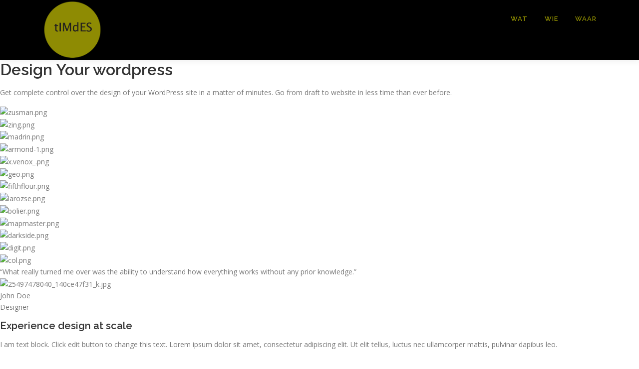

--- FILE ---
content_type: text/html; charset=UTF-8
request_url: https://www.timdes.be/elementor-page-builder/
body_size: 8446
content:
<!DOCTYPE html>
<html lang="nl-NL">
<head>
<meta charset="UTF-8">
<meta name="viewport" content="width=device-width, initial-scale=1">
<link rel="profile" href="http://gmpg.org/xfn/11">
<title>Elementor Page Builder &#8211; Timdes</title>
<meta name='robots' content='max-image-preview:large' />
<link rel='dns-prefetch' href='//fonts.googleapis.com' />
<link rel="alternate" type="application/rss+xml" title="Timdes &raquo; feed" href="https://www.timdes.be/feed/" />
<link rel="alternate" type="application/rss+xml" title="Timdes &raquo; reacties feed" href="https://www.timdes.be/comments/feed/" />
<link rel="alternate" title="oEmbed (JSON)" type="application/json+oembed" href="https://www.timdes.be/wp-json/oembed/1.0/embed?url=https%3A%2F%2Fwww.timdes.be%2Felementor-page-builder%2F" />
<link rel="alternate" title="oEmbed (XML)" type="text/xml+oembed" href="https://www.timdes.be/wp-json/oembed/1.0/embed?url=https%3A%2F%2Fwww.timdes.be%2Felementor-page-builder%2F&#038;format=xml" />
<style id='wp-img-auto-sizes-contain-inline-css' type='text/css'>
img:is([sizes=auto i],[sizes^="auto," i]){contain-intrinsic-size:3000px 1500px}
/*# sourceURL=wp-img-auto-sizes-contain-inline-css */
</style>
<style id='wp-emoji-styles-inline-css' type='text/css'>

	img.wp-smiley, img.emoji {
		display: inline !important;
		border: none !important;
		box-shadow: none !important;
		height: 1em !important;
		width: 1em !important;
		margin: 0 0.07em !important;
		vertical-align: -0.1em !important;
		background: none !important;
		padding: 0 !important;
	}
/*# sourceURL=wp-emoji-styles-inline-css */
</style>
<style id='wp-block-library-inline-css' type='text/css'>
:root{--wp-block-synced-color:#7a00df;--wp-block-synced-color--rgb:122,0,223;--wp-bound-block-color:var(--wp-block-synced-color);--wp-editor-canvas-background:#ddd;--wp-admin-theme-color:#007cba;--wp-admin-theme-color--rgb:0,124,186;--wp-admin-theme-color-darker-10:#006ba1;--wp-admin-theme-color-darker-10--rgb:0,107,160.5;--wp-admin-theme-color-darker-20:#005a87;--wp-admin-theme-color-darker-20--rgb:0,90,135;--wp-admin-border-width-focus:2px}@media (min-resolution:192dpi){:root{--wp-admin-border-width-focus:1.5px}}.wp-element-button{cursor:pointer}:root .has-very-light-gray-background-color{background-color:#eee}:root .has-very-dark-gray-background-color{background-color:#313131}:root .has-very-light-gray-color{color:#eee}:root .has-very-dark-gray-color{color:#313131}:root .has-vivid-green-cyan-to-vivid-cyan-blue-gradient-background{background:linear-gradient(135deg,#00d084,#0693e3)}:root .has-purple-crush-gradient-background{background:linear-gradient(135deg,#34e2e4,#4721fb 50%,#ab1dfe)}:root .has-hazy-dawn-gradient-background{background:linear-gradient(135deg,#faaca8,#dad0ec)}:root .has-subdued-olive-gradient-background{background:linear-gradient(135deg,#fafae1,#67a671)}:root .has-atomic-cream-gradient-background{background:linear-gradient(135deg,#fdd79a,#004a59)}:root .has-nightshade-gradient-background{background:linear-gradient(135deg,#330968,#31cdcf)}:root .has-midnight-gradient-background{background:linear-gradient(135deg,#020381,#2874fc)}:root{--wp--preset--font-size--normal:16px;--wp--preset--font-size--huge:42px}.has-regular-font-size{font-size:1em}.has-larger-font-size{font-size:2.625em}.has-normal-font-size{font-size:var(--wp--preset--font-size--normal)}.has-huge-font-size{font-size:var(--wp--preset--font-size--huge)}.has-text-align-center{text-align:center}.has-text-align-left{text-align:left}.has-text-align-right{text-align:right}.has-fit-text{white-space:nowrap!important}#end-resizable-editor-section{display:none}.aligncenter{clear:both}.items-justified-left{justify-content:flex-start}.items-justified-center{justify-content:center}.items-justified-right{justify-content:flex-end}.items-justified-space-between{justify-content:space-between}.screen-reader-text{border:0;clip-path:inset(50%);height:1px;margin:-1px;overflow:hidden;padding:0;position:absolute;width:1px;word-wrap:normal!important}.screen-reader-text:focus{background-color:#ddd;clip-path:none;color:#444;display:block;font-size:1em;height:auto;left:5px;line-height:normal;padding:15px 23px 14px;text-decoration:none;top:5px;width:auto;z-index:100000}html :where(.has-border-color){border-style:solid}html :where([style*=border-top-color]){border-top-style:solid}html :where([style*=border-right-color]){border-right-style:solid}html :where([style*=border-bottom-color]){border-bottom-style:solid}html :where([style*=border-left-color]){border-left-style:solid}html :where([style*=border-width]){border-style:solid}html :where([style*=border-top-width]){border-top-style:solid}html :where([style*=border-right-width]){border-right-style:solid}html :where([style*=border-bottom-width]){border-bottom-style:solid}html :where([style*=border-left-width]){border-left-style:solid}html :where(img[class*=wp-image-]){height:auto;max-width:100%}:where(figure){margin:0 0 1em}html :where(.is-position-sticky){--wp-admin--admin-bar--position-offset:var(--wp-admin--admin-bar--height,0px)}@media screen and (max-width:600px){html :where(.is-position-sticky){--wp-admin--admin-bar--position-offset:0px}}

/*# sourceURL=wp-block-library-inline-css */
</style><style id='global-styles-inline-css' type='text/css'>
:root{--wp--preset--aspect-ratio--square: 1;--wp--preset--aspect-ratio--4-3: 4/3;--wp--preset--aspect-ratio--3-4: 3/4;--wp--preset--aspect-ratio--3-2: 3/2;--wp--preset--aspect-ratio--2-3: 2/3;--wp--preset--aspect-ratio--16-9: 16/9;--wp--preset--aspect-ratio--9-16: 9/16;--wp--preset--color--black: #000000;--wp--preset--color--cyan-bluish-gray: #abb8c3;--wp--preset--color--white: #ffffff;--wp--preset--color--pale-pink: #f78da7;--wp--preset--color--vivid-red: #cf2e2e;--wp--preset--color--luminous-vivid-orange: #ff6900;--wp--preset--color--luminous-vivid-amber: #fcb900;--wp--preset--color--light-green-cyan: #7bdcb5;--wp--preset--color--vivid-green-cyan: #00d084;--wp--preset--color--pale-cyan-blue: #8ed1fc;--wp--preset--color--vivid-cyan-blue: #0693e3;--wp--preset--color--vivid-purple: #9b51e0;--wp--preset--gradient--vivid-cyan-blue-to-vivid-purple: linear-gradient(135deg,rgb(6,147,227) 0%,rgb(155,81,224) 100%);--wp--preset--gradient--light-green-cyan-to-vivid-green-cyan: linear-gradient(135deg,rgb(122,220,180) 0%,rgb(0,208,130) 100%);--wp--preset--gradient--luminous-vivid-amber-to-luminous-vivid-orange: linear-gradient(135deg,rgb(252,185,0) 0%,rgb(255,105,0) 100%);--wp--preset--gradient--luminous-vivid-orange-to-vivid-red: linear-gradient(135deg,rgb(255,105,0) 0%,rgb(207,46,46) 100%);--wp--preset--gradient--very-light-gray-to-cyan-bluish-gray: linear-gradient(135deg,rgb(238,238,238) 0%,rgb(169,184,195) 100%);--wp--preset--gradient--cool-to-warm-spectrum: linear-gradient(135deg,rgb(74,234,220) 0%,rgb(151,120,209) 20%,rgb(207,42,186) 40%,rgb(238,44,130) 60%,rgb(251,105,98) 80%,rgb(254,248,76) 100%);--wp--preset--gradient--blush-light-purple: linear-gradient(135deg,rgb(255,206,236) 0%,rgb(152,150,240) 100%);--wp--preset--gradient--blush-bordeaux: linear-gradient(135deg,rgb(254,205,165) 0%,rgb(254,45,45) 50%,rgb(107,0,62) 100%);--wp--preset--gradient--luminous-dusk: linear-gradient(135deg,rgb(255,203,112) 0%,rgb(199,81,192) 50%,rgb(65,88,208) 100%);--wp--preset--gradient--pale-ocean: linear-gradient(135deg,rgb(255,245,203) 0%,rgb(182,227,212) 50%,rgb(51,167,181) 100%);--wp--preset--gradient--electric-grass: linear-gradient(135deg,rgb(202,248,128) 0%,rgb(113,206,126) 100%);--wp--preset--gradient--midnight: linear-gradient(135deg,rgb(2,3,129) 0%,rgb(40,116,252) 100%);--wp--preset--font-size--small: 13px;--wp--preset--font-size--medium: 20px;--wp--preset--font-size--large: 36px;--wp--preset--font-size--x-large: 42px;--wp--preset--spacing--20: 0.44rem;--wp--preset--spacing--30: 0.67rem;--wp--preset--spacing--40: 1rem;--wp--preset--spacing--50: 1.5rem;--wp--preset--spacing--60: 2.25rem;--wp--preset--spacing--70: 3.38rem;--wp--preset--spacing--80: 5.06rem;--wp--preset--shadow--natural: 6px 6px 9px rgba(0, 0, 0, 0.2);--wp--preset--shadow--deep: 12px 12px 50px rgba(0, 0, 0, 0.4);--wp--preset--shadow--sharp: 6px 6px 0px rgba(0, 0, 0, 0.2);--wp--preset--shadow--outlined: 6px 6px 0px -3px rgb(255, 255, 255), 6px 6px rgb(0, 0, 0);--wp--preset--shadow--crisp: 6px 6px 0px rgb(0, 0, 0);}:where(.is-layout-flex){gap: 0.5em;}:where(.is-layout-grid){gap: 0.5em;}body .is-layout-flex{display: flex;}.is-layout-flex{flex-wrap: wrap;align-items: center;}.is-layout-flex > :is(*, div){margin: 0;}body .is-layout-grid{display: grid;}.is-layout-grid > :is(*, div){margin: 0;}:where(.wp-block-columns.is-layout-flex){gap: 2em;}:where(.wp-block-columns.is-layout-grid){gap: 2em;}:where(.wp-block-post-template.is-layout-flex){gap: 1.25em;}:where(.wp-block-post-template.is-layout-grid){gap: 1.25em;}.has-black-color{color: var(--wp--preset--color--black) !important;}.has-cyan-bluish-gray-color{color: var(--wp--preset--color--cyan-bluish-gray) !important;}.has-white-color{color: var(--wp--preset--color--white) !important;}.has-pale-pink-color{color: var(--wp--preset--color--pale-pink) !important;}.has-vivid-red-color{color: var(--wp--preset--color--vivid-red) !important;}.has-luminous-vivid-orange-color{color: var(--wp--preset--color--luminous-vivid-orange) !important;}.has-luminous-vivid-amber-color{color: var(--wp--preset--color--luminous-vivid-amber) !important;}.has-light-green-cyan-color{color: var(--wp--preset--color--light-green-cyan) !important;}.has-vivid-green-cyan-color{color: var(--wp--preset--color--vivid-green-cyan) !important;}.has-pale-cyan-blue-color{color: var(--wp--preset--color--pale-cyan-blue) !important;}.has-vivid-cyan-blue-color{color: var(--wp--preset--color--vivid-cyan-blue) !important;}.has-vivid-purple-color{color: var(--wp--preset--color--vivid-purple) !important;}.has-black-background-color{background-color: var(--wp--preset--color--black) !important;}.has-cyan-bluish-gray-background-color{background-color: var(--wp--preset--color--cyan-bluish-gray) !important;}.has-white-background-color{background-color: var(--wp--preset--color--white) !important;}.has-pale-pink-background-color{background-color: var(--wp--preset--color--pale-pink) !important;}.has-vivid-red-background-color{background-color: var(--wp--preset--color--vivid-red) !important;}.has-luminous-vivid-orange-background-color{background-color: var(--wp--preset--color--luminous-vivid-orange) !important;}.has-luminous-vivid-amber-background-color{background-color: var(--wp--preset--color--luminous-vivid-amber) !important;}.has-light-green-cyan-background-color{background-color: var(--wp--preset--color--light-green-cyan) !important;}.has-vivid-green-cyan-background-color{background-color: var(--wp--preset--color--vivid-green-cyan) !important;}.has-pale-cyan-blue-background-color{background-color: var(--wp--preset--color--pale-cyan-blue) !important;}.has-vivid-cyan-blue-background-color{background-color: var(--wp--preset--color--vivid-cyan-blue) !important;}.has-vivid-purple-background-color{background-color: var(--wp--preset--color--vivid-purple) !important;}.has-black-border-color{border-color: var(--wp--preset--color--black) !important;}.has-cyan-bluish-gray-border-color{border-color: var(--wp--preset--color--cyan-bluish-gray) !important;}.has-white-border-color{border-color: var(--wp--preset--color--white) !important;}.has-pale-pink-border-color{border-color: var(--wp--preset--color--pale-pink) !important;}.has-vivid-red-border-color{border-color: var(--wp--preset--color--vivid-red) !important;}.has-luminous-vivid-orange-border-color{border-color: var(--wp--preset--color--luminous-vivid-orange) !important;}.has-luminous-vivid-amber-border-color{border-color: var(--wp--preset--color--luminous-vivid-amber) !important;}.has-light-green-cyan-border-color{border-color: var(--wp--preset--color--light-green-cyan) !important;}.has-vivid-green-cyan-border-color{border-color: var(--wp--preset--color--vivid-green-cyan) !important;}.has-pale-cyan-blue-border-color{border-color: var(--wp--preset--color--pale-cyan-blue) !important;}.has-vivid-cyan-blue-border-color{border-color: var(--wp--preset--color--vivid-cyan-blue) !important;}.has-vivid-purple-border-color{border-color: var(--wp--preset--color--vivid-purple) !important;}.has-vivid-cyan-blue-to-vivid-purple-gradient-background{background: var(--wp--preset--gradient--vivid-cyan-blue-to-vivid-purple) !important;}.has-light-green-cyan-to-vivid-green-cyan-gradient-background{background: var(--wp--preset--gradient--light-green-cyan-to-vivid-green-cyan) !important;}.has-luminous-vivid-amber-to-luminous-vivid-orange-gradient-background{background: var(--wp--preset--gradient--luminous-vivid-amber-to-luminous-vivid-orange) !important;}.has-luminous-vivid-orange-to-vivid-red-gradient-background{background: var(--wp--preset--gradient--luminous-vivid-orange-to-vivid-red) !important;}.has-very-light-gray-to-cyan-bluish-gray-gradient-background{background: var(--wp--preset--gradient--very-light-gray-to-cyan-bluish-gray) !important;}.has-cool-to-warm-spectrum-gradient-background{background: var(--wp--preset--gradient--cool-to-warm-spectrum) !important;}.has-blush-light-purple-gradient-background{background: var(--wp--preset--gradient--blush-light-purple) !important;}.has-blush-bordeaux-gradient-background{background: var(--wp--preset--gradient--blush-bordeaux) !important;}.has-luminous-dusk-gradient-background{background: var(--wp--preset--gradient--luminous-dusk) !important;}.has-pale-ocean-gradient-background{background: var(--wp--preset--gradient--pale-ocean) !important;}.has-electric-grass-gradient-background{background: var(--wp--preset--gradient--electric-grass) !important;}.has-midnight-gradient-background{background: var(--wp--preset--gradient--midnight) !important;}.has-small-font-size{font-size: var(--wp--preset--font-size--small) !important;}.has-medium-font-size{font-size: var(--wp--preset--font-size--medium) !important;}.has-large-font-size{font-size: var(--wp--preset--font-size--large) !important;}.has-x-large-font-size{font-size: var(--wp--preset--font-size--x-large) !important;}
/*# sourceURL=global-styles-inline-css */
</style>

<style id='classic-theme-styles-inline-css' type='text/css'>
/*! This file is auto-generated */
.wp-block-button__link{color:#fff;background-color:#32373c;border-radius:9999px;box-shadow:none;text-decoration:none;padding:calc(.667em + 2px) calc(1.333em + 2px);font-size:1.125em}.wp-block-file__button{background:#32373c;color:#fff;text-decoration:none}
/*# sourceURL=/wp-includes/css/classic-themes.min.css */
</style>
<link rel='stylesheet' id='onepress-fonts-css' href='https://fonts.googleapis.com/css?family=Raleway%3A400%2C500%2C600%2C700%2C300%2C100%2C800%2C900%7COpen+Sans%3A400%2C300%2C300italic%2C400italic%2C600%2C600italic%2C700%2C700italic&#038;subset=latin%2Clatin-ext&#038;display=swap&#038;ver=2.3.11' type='text/css' media='all' />
<link rel='stylesheet' id='onepress-animate-css' href='https://www.timdes.be/wp-content/themes/onepress/assets/css/animate.min.css?ver=2.3.11' type='text/css' media='all' />
<link rel='stylesheet' id='onepress-fa-css' href='https://www.timdes.be/wp-content/themes/onepress/assets/fontawesome-v6/css/all.min.css?ver=6.5.1' type='text/css' media='all' />
<link rel='stylesheet' id='onepress-fa-shims-css' href='https://www.timdes.be/wp-content/themes/onepress/assets/fontawesome-v6/css/v4-shims.min.css?ver=6.5.1' type='text/css' media='all' />
<link rel='stylesheet' id='onepress-bootstrap-css' href='https://www.timdes.be/wp-content/themes/onepress/assets/css/bootstrap.min.css?ver=2.3.11' type='text/css' media='all' />
<link rel='stylesheet' id='onepress-style-css' href='https://www.timdes.be/wp-content/themes/onepress/style.css?ver=6.9' type='text/css' media='all' />
<style id='onepress-style-inline-css' type='text/css'>
.site-logo-div img{height:120px;width:auto}#main .video-section section.hero-slideshow-wrapper{background:transparent}.hero-slideshow-wrapper:after{position:absolute;top:0px;left:0px;width:100%;height:100%;background-color:rgba(0,0,0,0.3);display:block;content:""}#parallax-hero .jarallax-container .parallax-bg:before{background-color:rgba(0,0,0,0.3)}.body-desktop .parallax-hero .hero-slideshow-wrapper:after{display:none!important}#parallax-hero>.parallax-bg::before{background-color:rgba(0,0,0,0.3);opacity:1}.body-desktop .parallax-hero .hero-slideshow-wrapper:after{display:none!important}a,.screen-reader-text:hover,.screen-reader-text:active,.screen-reader-text:focus,.header-social a,.onepress-menu a:hover,.onepress-menu ul li a:hover,.onepress-menu li.onepress-current-item>a,.onepress-menu ul li.current-menu-item>a,.onepress-menu>li a.menu-actived,.onepress-menu.onepress-menu-mobile li.onepress-current-item>a,.site-footer a,.site-footer .footer-social a:hover,.site-footer .btt a:hover,.highlight,#comments .comment .comment-wrapper .comment-meta .comment-time:hover,#comments .comment .comment-wrapper .comment-meta .comment-reply-link:hover,#comments .comment .comment-wrapper .comment-meta .comment-edit-link:hover,.btn-theme-primary-outline,.sidebar .widget a:hover,.section-services .service-item .service-image i,.counter_item .counter__number,.team-member .member-thumb .member-profile a:hover,.icon-background-default{color:#8d8b00}input[type="reset"],input[type="submit"],input[type="submit"],input[type="reset"]:hover,input[type="submit"]:hover,input[type="submit"]:hover .nav-links a:hover,.btn-theme-primary,.btn-theme-primary-outline:hover,.section-testimonials .card-theme-primary,.woocommerce #respond input#submit,.woocommerce a.button,.woocommerce button.button,.woocommerce input.button,.woocommerce button.button.alt,.pirate-forms-submit-button,.pirate-forms-submit-button:hover,input[type="reset"],input[type="submit"],input[type="submit"],.pirate-forms-submit-button,.contact-form div.wpforms-container-full .wpforms-form .wpforms-submit,.contact-form div.wpforms-container-full .wpforms-form .wpforms-submit:hover,.nav-links a:hover,.nav-links a.current,.nav-links .page-numbers:hover,.nav-links .page-numbers.current{background:#8d8b00}.btn-theme-primary-outline,.btn-theme-primary-outline:hover,.pricing__item:hover,.section-testimonials .card-theme-primary,.entry-content blockquote{border-color:#8d8b00}.feature-item:hover .icon-background-default{color:#000000}.page-header:not(.page--cover){text-align:left}.site-header,.is-transparent .site-header.header-fixed{background:#000000;border-bottom:0px none}.onepress-menu>li>a{color:#8d8b00}.site-footer .site-info,.site-footer .btt a{background-color:#000000}.site-footer .site-info{color:#000000}.site-footer .btt a,.site-footer .site-info a{color:#000000}.site-footer .btt a,.site-footer .site-info a{color:#000000}.site-footer .btt a:hover,.site-footer .site-info a:hover{color:#000000}#footer-widgets{}.gallery-carousel .g-item{padding:0px 1px}.gallery-carousel-wrap{margin-left:-1px;margin-right:-1px}.gallery-grid .g-item,.gallery-masonry .g-item .inner{padding:1px}.gallery-grid-wrap,.gallery-masonry-wrap{margin-left:-1px;margin-right:-1px}.gallery-justified-wrap{margin-left:-2px;margin-right:-2px}
/*# sourceURL=onepress-style-inline-css */
</style>
<link rel='stylesheet' id='onepress-gallery-lightgallery-css' href='https://www.timdes.be/wp-content/themes/onepress/assets/css/lightgallery.css?ver=6.9' type='text/css' media='all' />
<script type="text/javascript" src="https://www.timdes.be/wp-includes/js/jquery/jquery.min.js?ver=3.7.1" id="jquery-core-js"></script>
<script type="text/javascript" src="https://www.timdes.be/wp-includes/js/jquery/jquery-migrate.min.js?ver=3.4.1" id="jquery-migrate-js"></script>
<link rel="https://api.w.org/" href="https://www.timdes.be/wp-json/" /><link rel="alternate" title="JSON" type="application/json" href="https://www.timdes.be/wp-json/wp/v2/pages/1342" /><link rel="EditURI" type="application/rsd+xml" title="RSD" href="https://www.timdes.be/xmlrpc.php?rsd" />
<meta name="generator" content="WordPress 6.9" />
<link rel="canonical" href="https://www.timdes.be/elementor-page-builder/" />
<link rel='shortlink' href='https://www.timdes.be/?p=1342' />
<style type="text/css">.recentcomments a{display:inline !important;padding:0 !important;margin:0 !important;}</style><link rel="icon" href="https://www.timdes.be/wp-content/uploads/2019/11/logo-150x150.png" sizes="32x32" />
<link rel="icon" href="https://www.timdes.be/wp-content/uploads/2019/11/logo.png" sizes="192x192" />
<link rel="apple-touch-icon" href="https://www.timdes.be/wp-content/uploads/2019/11/logo.png" />
<meta name="msapplication-TileImage" content="https://www.timdes.be/wp-content/uploads/2019/11/logo.png" />
</head>

<body class="wp-singular page-template page-template-template-fullwidth-stretched page-template-template-fullwidth-stretched-php page page-id-1342 wp-custom-logo wp-theme-onepress template-fullwidth-stretched hiding-page-title">
<div id="page" class="hfeed site">
	<a class="skip-link screen-reader-text" href="#content">Ga naar de inhoud</a>
	<div id="header-section" class="h-on-top no-transparent">		<header id="masthead" class="site-header header-contained is-sticky no-scroll no-t h-on-top" role="banner">
			<div class="container">
				<div class="site-branding">
				<div class="site-brand-inner has-logo-img no-desc"><div class="site-logo-div"><a href="https://www.timdes.be/" class="custom-logo-link  no-t-logo" rel="home"><img width="260" height="260" src="https://www.timdes.be/wp-content/uploads/2019/11/logo.png" class="custom-logo" alt="Timdes" /></a></div></div>				</div>
				<div class="header-right-wrapper">
					<a href="#0" id="nav-toggle">Menu<span></span></a>
					<nav id="site-navigation" class="main-navigation" role="navigation">
						<ul class="onepress-menu">
							<li id="menu-item-1373" class="menu-item menu-item-type-custom menu-item-object-custom menu-item-1373"><a href="#wat">Wat</a></li>
<li id="menu-item-29" class="menu-item menu-item-type-custom menu-item-object-custom menu-item-29"><a href="#wie">wie</a></li>
<li id="menu-item-1374" class="menu-item menu-item-type-custom menu-item-object-custom menu-item-1374"><a href="#waar">waar</a></li>
						</ul>
					</nav>
					
				</div>
			</div>
		</header>
		</div>				<div id="content" class="site-content">
		<div id="content-inside" class="no-sidebar">
		<div id="primary" class="content-area">
			<main id="main" class="site-main" role="main">

				
					
<article id="post-1342" class="post-1342 page type-page status-publish hentry">
	<header class="entry-header">
			</header>

	<div class="entry-content">
		<h2>Design Your wordpress</h2>
<p>Get complete control over the design of your WordPress site in a matter of minutes. Go from draft to website in less time than ever before.</p>
<figure><img decoding="async" src="https://demos.famethemes.com/onepress/wp-content/uploads/sites/17/elementor/thumbs/zusman-ni838mgktwquqvs25fkd5fzr5exzospgjexeoigst8.png" alt="zusman.png" /></figure>
<figure><img decoding="async" src="https://demos.famethemes.com/onepress/wp-content/uploads/sites/17/elementor/thumbs/zing-ni838mgktwquqvs25fkd5fzr5exzospgjexeoigst8.png" alt="zing.png" /></figure>
<figure><img decoding="async" src="https://demos.famethemes.com/onepress/wp-content/uploads/sites/17/elementor/thumbs/madrin-ni838mgktwquqvs25fkd5fzr5exzospgjexeoigst8.png" alt="madrin.png" /></figure>
<figure><img decoding="async" src="https://demos.famethemes.com/onepress/wp-content/uploads/sites/17/elementor/thumbs/armond-1-ni838mgktwquqvs25fkd5fzr5exzospgjexeoigst8.png" alt="armond-1.png" /></figure>
<figure><img decoding="async" src="https://demos.famethemes.com/onepress/wp-content/uploads/sites/17/elementor/thumbs/x.venox_-ni838nef0qs52hqozxyzpxr7qstcwht6vjkw5sfen0.png" alt="x.venox_.png" /></figure>
<figure><img decoding="async" src="https://demos.famethemes.com/onepress/wp-content/uploads/sites/17/elementor/thumbs/geo-ni838nef0qs52hqozxyzpxr7qstcwht6vjkw5sfen0.png" alt="geo.png" /></figure>
<figure><img decoding="async" src="https://demos.famethemes.com/onepress/wp-content/uploads/sites/17/elementor/thumbs/fifthflour-ni838nef0qs52hqozxyzpxr7qstcwht6vjkw5sfen0.png" alt="fifthflour.png" /></figure>
<figure><img decoding="async" src="https://demos.famethemes.com/onepress/wp-content/uploads/sites/17/elementor/thumbs/larozse-ni838nef0qs52hqozxyzpxr7qstcwht6vjkw5sfen0.png" alt="larozse.png" /></figure>
<figure><img decoding="async" src="https://demos.famethemes.com/onepress/wp-content/uploads/sites/17/elementor/thumbs/bolier-ni838nef0qs52hqozxyzpxr7qstcwht6vjkw5sfen0.png" alt="bolier.png" /></figure>
<figure><img decoding="async" src="https://demos.famethemes.com/onepress/wp-content/uploads/sites/17/elementor/thumbs/mapmaster-ni838nef0qs52hqozxyzpxr7qstcwht6vjkw5sfen0.png" alt="mapmaster.png" /></figure>
<figure><img decoding="async" src="https://demos.famethemes.com/onepress/wp-content/uploads/sites/17/elementor/thumbs/darkside-ni838nef0qs52hqozxyzpxr7qstcwht6vjkw5sfen0.png" alt="darkside.png" /></figure>
<figure><img decoding="async" src="https://demos.famethemes.com/onepress/wp-content/uploads/sites/17/elementor/thumbs/digit-ni838nef0qs52hqozxyzpxr7qstcwht6vjkw5sfen0.png" alt="digit.png" /></figure>
<figure><img decoding="async" src="https://demos.famethemes.com/onepress/wp-content/uploads/sites/17/elementor/thumbs/col-ni838oc97ktfe3pbugdmafioc6oq46wx7o8dn2e0gs.png" alt="col.png" /></figure>
<p>							&#8220;What really turned me over was the ability to understand how everything works without any prior knowledge.&#8221;<br />
							<img decoding="async" src="https://demos.famethemes.com/onepress/wp-content/uploads/sites/17/2017/12/25497478040_140ce47f31_k.jpg" alt="25497478040_140ce47f31_k.jpg" /><br />
													John Doe<br />
													Designer</p>
<h3>Experience design at scale<br />
</h3>
<p>		I am text block. Click edit button to change this text. Lorem ipsum dolor sit amet, consectetur adipiscing elit. Ut elit tellus, luctus nec ullamcorper mattis, pulvinar dapibus leo.		</p>
<p>Read More</p>
<p>		<img decoding="async" width="512" height="512" src="https://demos.famethemes.com/onepress/wp-content/uploads/sites/17/2017/12/1470399607_Illustration.png" alt="" srcset="https://demos.famethemes.com/onepress/wp-content/uploads/sites/17/2017/12/1470399607_Illustration.png 512w, https://demos.famethemes.com/onepress/wp-content/uploads/sites/17/2017/12/1470399607_Illustration-150x150.png 150w, https://demos.famethemes.com/onepress/wp-content/uploads/sites/17/2017/12/1470399607_Illustration-300x300.png 300w, https://demos.famethemes.com/onepress/wp-content/uploads/sites/17/2017/12/1470399607_Illustration-180x180.png 180w" sizes="(max-width: 512px) 100vw, 512px" /><br />
		<img decoding="async" width="512" height="512" src="https://demos.famethemes.com/onepress/wp-content/uploads/sites/17/2017/12/1470399614_Social_Media.png" alt="" srcset="https://demos.famethemes.com/onepress/wp-content/uploads/sites/17/2017/12/1470399614_Social_Media.png 512w, https://demos.famethemes.com/onepress/wp-content/uploads/sites/17/2017/12/1470399614_Social_Media-150x150.png 150w, https://demos.famethemes.com/onepress/wp-content/uploads/sites/17/2017/12/1470399614_Social_Media-300x300.png 300w, https://demos.famethemes.com/onepress/wp-content/uploads/sites/17/2017/12/1470399614_Social_Media-180x180.png 180w" sizes="(max-width: 512px) 100vw, 512px" />		</p>
<h3>Understand your user experience</h3>
<p>		I am text block. Click edit button to change this text. Lorem ipsum dolor sit amet, consectetur adipiscing elit. Ut elit tellus, luctus nec ullamcorper mattis, pulvinar dapibus leo.		</p>
<p>Read More</p>
<h3>remain responsive across devices</h3>
<p>		I am text block. Click edit button to change this text. Lorem ipsum dolor sit amet, consectetur adipiscing elit. Ut elit tellus, luctus nec ullamcorper mattis, pulvinar dapibus leo.		</p>
<p>Read More</p>
<p>		<img loading="lazy" decoding="async" width="512" height="512" src="https://demos.famethemes.com/onepress/wp-content/uploads/sites/17/2017/12/1470399594_Web_Design.png" alt="" srcset="https://demos.famethemes.com/onepress/wp-content/uploads/sites/17/2017/12/1470399594_Web_Design.png 512w, https://demos.famethemes.com/onepress/wp-content/uploads/sites/17/2017/12/1470399594_Web_Design-150x150.png 150w, https://demos.famethemes.com/onepress/wp-content/uploads/sites/17/2017/12/1470399594_Web_Design-300x300.png 300w, https://demos.famethemes.com/onepress/wp-content/uploads/sites/17/2017/12/1470399594_Web_Design-180x180.png 180w" sizes="auto, (max-width: 512px) 100vw, 512px" />		</p>
<h3>fall in love with our features<br />
</h3>
<figure><img decoding="async" src="https://demos.famethemes.com/onepress/wp-content/uploads/sites/17/2017/12/1470399662_Marketing.png" alt="1470399662_Marketing.png" title="1470399662_Marketing.png"></figure>
<h3>Real time stats</h3>
<p>Click edit button to change this text. Lorem ipsum dolor sit amet, consectetur adipiscing elit. Ut elit tellus, luctus nec mattis, pulvinar dapibus leo.</p>
<figure><img decoding="async" src="https://demos.famethemes.com/onepress/wp-content/uploads/sites/17/2017/12/1470399671_SEO.png" alt="1470399671_SEO.png" title="1470399671_SEO.png"></figure>
<h3>Multilingual &#038; translatable</h3>
<p>Click edit button to change this text. Lorem ipsum dolor sit amet, consectetur adipiscing elit. Ut elit tellus, luctus nec mattis, pulvinar.</p>
<figure><img decoding="async" src="https://demos.famethemes.com/onepress/wp-content/uploads/sites/17/2017/12/1470399715_E-Commerce.png" alt="1470399715_E-Commerce.png" title="1470399715_E-Commerce.png"></figure>
<h3>Less plugins needed</h3>
<p>Click edit button to change this text. Lorem ipsum dolor sit amet, consectetur adipiscing elit. Ut elit tellus, luctus nec mattis, pulvinar dapibus leo.</p>
<figure><img decoding="async" src="https://demos.famethemes.com/onepress/wp-content/uploads/sites/17/2017/12/1470399674_App_Development.png" alt="1470399674_App_Development.png" title="1470399674_App_Development.png"></figure>
<h3>Amazingly responsive</h3>
<p>Click edit button to change this text. Lorem ipsum dolor sit amet, consectetur adipiscing elit. Ut elit tellus, luctus nec mattis, pulvinar dapibus leo.</p>
<figure><img decoding="async" src="https://demos.famethemes.com/onepress/wp-content/uploads/sites/17/2017/12/1470399667_Newsletter.png" alt="1470399667_Newsletter.png" title="1470399667_Newsletter.png"></figure>
<h3>Community builder</h3>
<p>Click edit button to change this text. Lorem ipsum dolor sit amet, consectetur adipiscing elit. Ut elit tellus, luctus nec mattis, pulvinar dapibus leo.</p>
<figure><img decoding="async" src="https://demos.famethemes.com/onepress/wp-content/uploads/sites/17/2017/12/1470399656_Branding.png" alt="1470399656_Branding.png" title="1470399656_Branding.png"></figure>
<h3>Easy to use interface</h3>
<p>Click edit button to change this text. Lorem ipsum dolor sit amet, consectetur adipiscing elit. Ut elit tellus, luctus nec mattis, pulvinar dapibus leo.</p>
<h2>Make a beautiful website</h2>
<p>It has never been easier to create pages and websites on WordPress</p>
<p>			<a href="#"><br />
						Click me<br />
					</a></p>
			</div>
</article>


					
				
			</main>
		</div>
	</div>
</div>

	<footer id="colophon" class="site-footer" role="contentinfo">
				
		<div class="site-info">
			<div class="container">
									<div class="btt">
						<a class="back-to-top" href="#page" title="Scroll naar boven"><i class="fa fa-angle-double-up wow flash" data-wow-duration="2s"></i></a>
					</div>
										Auteursrecht &copy; 2026 Timdes		<span class="sep"> &ndash; </span>
		<a href="https://www.famethemes.com/themes/onepress">OnePress</a> thema door FameThemes					</div>
		</div>

	</footer>
	</div>


<script type="speculationrules">
{"prefetch":[{"source":"document","where":{"and":[{"href_matches":"/*"},{"not":{"href_matches":["/wp-*.php","/wp-admin/*","/wp-content/uploads/*","/wp-content/*","/wp-content/plugins/*","/wp-content/themes/onepress/*","/*\\?(.+)"]}},{"not":{"selector_matches":"a[rel~=\"nofollow\"]"}},{"not":{"selector_matches":".no-prefetch, .no-prefetch a"}}]},"eagerness":"conservative"}]}
</script>
<script type="text/javascript" id="onepress-theme-js-extra">
/* <![CDATA[ */
var onepress_js_settings = {"onepress_disable_animation":"","onepress_disable_sticky_header":"","onepress_vertical_align_menu":"","hero_animation":"flipInX","hero_speed":"5000","hero_fade":"750","submenu_width":"0","hero_duration":"5000","hero_disable_preload":"","disabled_google_font":"","is_home":"","gallery_enable":"","is_rtl":"","parallax_speed":"0.5"};
//# sourceURL=onepress-theme-js-extra
/* ]]> */
</script>
<script type="text/javascript" src="https://www.timdes.be/wp-content/themes/onepress/assets/js/theme-all.min.js?ver=2.3.11" id="onepress-theme-js"></script>
<script id="wp-emoji-settings" type="application/json">
{"baseUrl":"https://s.w.org/images/core/emoji/17.0.2/72x72/","ext":".png","svgUrl":"https://s.w.org/images/core/emoji/17.0.2/svg/","svgExt":".svg","source":{"concatemoji":"https://www.timdes.be/wp-includes/js/wp-emoji-release.min.js?ver=6.9"}}
</script>
<script type="module">
/* <![CDATA[ */
/*! This file is auto-generated */
const a=JSON.parse(document.getElementById("wp-emoji-settings").textContent),o=(window._wpemojiSettings=a,"wpEmojiSettingsSupports"),s=["flag","emoji"];function i(e){try{var t={supportTests:e,timestamp:(new Date).valueOf()};sessionStorage.setItem(o,JSON.stringify(t))}catch(e){}}function c(e,t,n){e.clearRect(0,0,e.canvas.width,e.canvas.height),e.fillText(t,0,0);t=new Uint32Array(e.getImageData(0,0,e.canvas.width,e.canvas.height).data);e.clearRect(0,0,e.canvas.width,e.canvas.height),e.fillText(n,0,0);const a=new Uint32Array(e.getImageData(0,0,e.canvas.width,e.canvas.height).data);return t.every((e,t)=>e===a[t])}function p(e,t){e.clearRect(0,0,e.canvas.width,e.canvas.height),e.fillText(t,0,0);var n=e.getImageData(16,16,1,1);for(let e=0;e<n.data.length;e++)if(0!==n.data[e])return!1;return!0}function u(e,t,n,a){switch(t){case"flag":return n(e,"\ud83c\udff3\ufe0f\u200d\u26a7\ufe0f","\ud83c\udff3\ufe0f\u200b\u26a7\ufe0f")?!1:!n(e,"\ud83c\udde8\ud83c\uddf6","\ud83c\udde8\u200b\ud83c\uddf6")&&!n(e,"\ud83c\udff4\udb40\udc67\udb40\udc62\udb40\udc65\udb40\udc6e\udb40\udc67\udb40\udc7f","\ud83c\udff4\u200b\udb40\udc67\u200b\udb40\udc62\u200b\udb40\udc65\u200b\udb40\udc6e\u200b\udb40\udc67\u200b\udb40\udc7f");case"emoji":return!a(e,"\ud83e\u1fac8")}return!1}function f(e,t,n,a){let r;const o=(r="undefined"!=typeof WorkerGlobalScope&&self instanceof WorkerGlobalScope?new OffscreenCanvas(300,150):document.createElement("canvas")).getContext("2d",{willReadFrequently:!0}),s=(o.textBaseline="top",o.font="600 32px Arial",{});return e.forEach(e=>{s[e]=t(o,e,n,a)}),s}function r(e){var t=document.createElement("script");t.src=e,t.defer=!0,document.head.appendChild(t)}a.supports={everything:!0,everythingExceptFlag:!0},new Promise(t=>{let n=function(){try{var e=JSON.parse(sessionStorage.getItem(o));if("object"==typeof e&&"number"==typeof e.timestamp&&(new Date).valueOf()<e.timestamp+604800&&"object"==typeof e.supportTests)return e.supportTests}catch(e){}return null}();if(!n){if("undefined"!=typeof Worker&&"undefined"!=typeof OffscreenCanvas&&"undefined"!=typeof URL&&URL.createObjectURL&&"undefined"!=typeof Blob)try{var e="postMessage("+f.toString()+"("+[JSON.stringify(s),u.toString(),c.toString(),p.toString()].join(",")+"));",a=new Blob([e],{type:"text/javascript"});const r=new Worker(URL.createObjectURL(a),{name:"wpTestEmojiSupports"});return void(r.onmessage=e=>{i(n=e.data),r.terminate(),t(n)})}catch(e){}i(n=f(s,u,c,p))}t(n)}).then(e=>{for(const n in e)a.supports[n]=e[n],a.supports.everything=a.supports.everything&&a.supports[n],"flag"!==n&&(a.supports.everythingExceptFlag=a.supports.everythingExceptFlag&&a.supports[n]);var t;a.supports.everythingExceptFlag=a.supports.everythingExceptFlag&&!a.supports.flag,a.supports.everything||((t=a.source||{}).concatemoji?r(t.concatemoji):t.wpemoji&&t.twemoji&&(r(t.twemoji),r(t.wpemoji)))});
//# sourceURL=https://www.timdes.be/wp-includes/js/wp-emoji-loader.min.js
/* ]]> */
</script>

</body>
</html>
